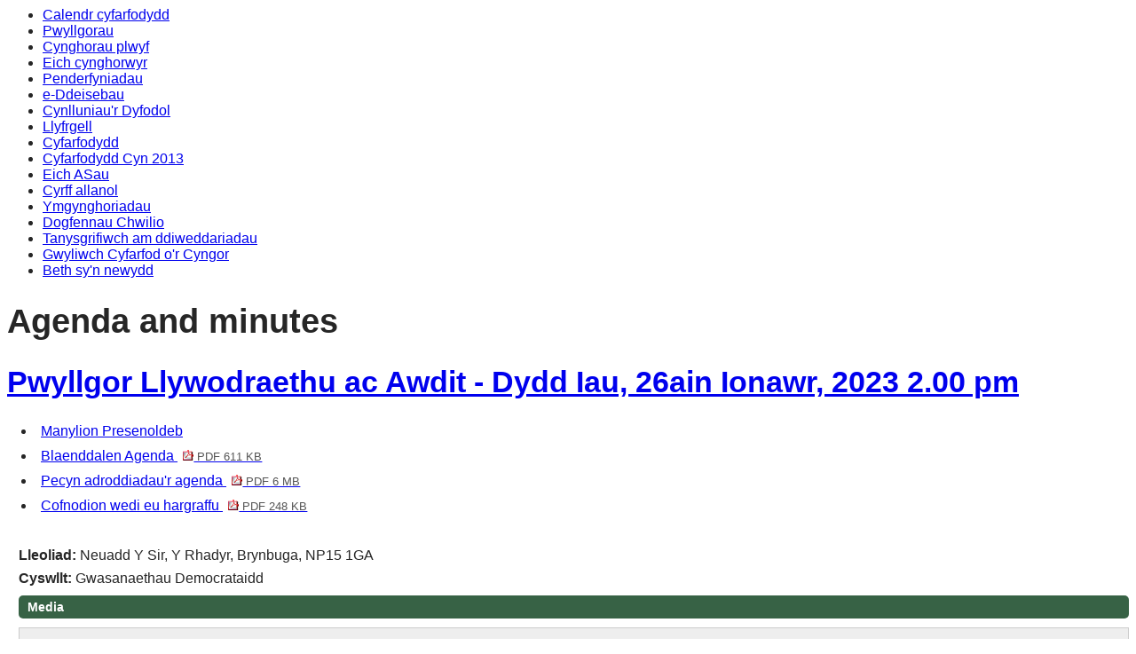

--- FILE ---
content_type: text/html; charset=utf-8
request_url: https://democracy.monmouthshire.gov.uk/ieListDocuments.aspx?CId=135&MId=5032&LLL=1
body_size: 49407
content:
<html><head>
<meta http-equiv='X-UA-Compatible' content='IE=edge, chrome=1' /><meta name="DC.title"  content="Agenda for Pwyllgor Llywodraethu ac Awdit on Dydd Iau, 26ain Ionawr, 2023, 2.00 pm"/>
<meta name="DC.description"  content="Yr holl wybodaeth a gyhoeddwyd, gan gynnwys adroddiadau am Agenda for Pwyllgor Llywodraethu ac Awdit on Dydd Iau, 26ain Ionawr, 2023, 2.00 pm"/>
<meta name="DC.date" scheme="W3CDTF"  content="2023-01-26"/>
<meta name="DC.date.modified" scheme="W3CDTF"  content="2023-04-06"/>
<meta name="DC.date.created" scheme="W3CDTF"  content="2021-08-27"/>
<meta name="DC.subject" scheme="eGMS.IPSV"  content="Government, politics and public administration"/>
<meta name="DC.subject" scheme="eGMS.IPSV"  content="Local government"/>
<meta name="DC.subject" scheme="eGMS.IPSV"  content="Decision making"/>
<meta name="DC.subject" scheme="eGMS.IPSV"  content="Council meetings"/>

<link type="text/css" href="jquery-ui/css/Smoothness/jquery-ui-1.13.2.custom.min.css" rel="stylesheet" /> 
<link type="text/css" href="jquery-ui/Add-ons/mg.jqueryaddons.css" rel="stylesheet" /> 
	<link rel="stylesheet" href="SiteSpecific/ssMgStyles.css" type="text/css" media="all" />
	<link rel="stylesheet" href="SiteSpecific/ssWordStyles.css" type="text/css" media="all" />
	<link rel="stylesheet" href="SiteSpecific/ssmgResponsive.css" type="text/css" media="all" />
<title>Agenda for Pwyllgor Llywodraethu ac Awdit on Dydd Iau, 26ain Ionawr, 2023, 2.00 pm</title></head><body><ul>
<li><a href="mgCalendarMonthView.aspx?GL=1&amp;bcr=1&amp;LLL=1" title="Link to calendar of meetings">Calendr cyfarfodydd</a></li>
<li><a href="mgListCommittees.aspx?bcr=1&amp;LLL=1" title="Link to committee structure">Pwyllgorau</a></li>
<li><a href="mgParishCouncilDetails.aspx?bcr=1&amp;LLL=1" title="Link to parish councils">Cynghorau plwyf</a></li>
<li><a href="mgMemberIndex.aspx?bcr=1&amp;LLL=1" title="Link to councillors">Eich cynghorwyr</a></li>
<li><a href="mgDelegatedDecisions.aspx?bcr=1&amp;DM=0&amp;DS=2&amp;K=0&amp;DR=&amp;V=0&amp;LLL=1" title="Link to register of decisions">Penderfyniadau</a></li>
<li><a href="mgEPetitionListDisplay.aspx?bcr=1&amp;LLL=1" title="Link to ePetitions"> e-Ddeisebau</a></li>
<li><a href="mgPlansHome.aspx?bcr=1&amp;LLL=1" title="Link to Forward Plans">Cynlluniau'r Dyfodol</a></li>
<li><a href="ecCatDisplay.aspx?bcr=1&amp;sch=doc&amp;LLL=1" title="Link to documents library">Llyfrgell</a></li>
<li><a href="ieDocHome.aspx?bcr=1&amp;LLL=1" title="Link to committee meetings">Cyfarfodydd</a></li>
<li><a href="ieDocHome.aspx?bcr=1" title="Link to Cyfarfodydd Cyn 2013">Cyfarfodydd Cyn 2013</a></li>
<li><a href="mgMemberIndexMP.aspx?bcr=1&amp;LLL=1" title="Link to MPs">Eich ASau</a></li>
<li><a href="mgListOutsideBodies.aspx?bcr=1&amp;LLL=1" title="Link to outside bodies">Cyrff allanol</a></li>
<li><a href="https://www.monmouthshire.gov.uk/scrutiny" title="Link to Ymgynghoriadau">Ymgynghoriadau</a></li>
<li><a href="ieDocSearch.aspx?bcr=1&amp;LLL=1" title="Link to free text search">Dogfennau Chwilio</a></li>
<li><a href="mgRegisterKeywordInterest.aspx?bcr=1&amp;LLL=1" title="Link to subscribe to updates">Tanysgrifiwch am ddiweddariadau</a></li>
<li><a href="https://www.youtube.com/channel/UCZHCKKCl7DqtxDabOkj_Esg" title="Link to Gwyliwch Cyfarfod o'r Cyngor">Gwyliwch Cyfarfod o'r Cyngor</a></li>
<li><a href="mgWhatsNew.aspx?bcr=1&amp;LLL=1" title="Link to what's new">Beth sy'n newydd</a></li></ul><div id="modgov"><div class="mgHeader"><h1  class="mgMainTitleTxt" >Agenda and minutes</h1></div>
			<div class="mgSubTitle" >	
				<h2 class="mgSubTitleTxt"><a  href="mgCommitteeDetails.aspx?ID=135&LLL=1"  title="Link&#32;to&#32;Pwyllgor&#32;Llywodraethu&#32;ac&#32;Awdit">Pwyllgor Llywodraethu ac Awdit - Dydd Iau, 26ain Ionawr, 2023 2.00 pm</a></h2>
				</div>
			
<script type="text/javascript">
	if(window.$ModernGov === undefined)
	{
		Object.defineProperty(window, "$ModernGov", { value: {} });
		Object.defineProperty($ModernGov, "Settings", {value: {} });
		Object.defineProperty($ModernGov, "Translations", {value: {} });
		Object.defineProperty($ModernGov.Settings, "DisableDateTimePickers", { value: false });
Object.defineProperty($ModernGov.Settings, "RequiredLanguage", { value: "1" });

	}
</script>
	<div class="mgLinks" >


<ul  class="mgActionList" >

		<li><a  href="mgMeetingAttendance.aspx?ID=5032&LLL=1"  title="Link&#32;to&#32;attendance&#32;details&#32;for&#32;the&#32;meeting&#32;of&#32;Pwyllgor&#32;Llywodraethu&#32;ac&#32;Awdit&#32;Dydd&#32;Iau,&#32;26ain&#32;Ionawr,&#32;2023&#32;2.00&#32;pm">Manylion Presenoldeb</a></li>
			<li><a  href="documents/g5024/Blaenddalen Agenda 26ain-Ion-2023 14.00 Pwyllgor Llywodraethu ac Awdit.pdf?T=0&LLL=1"   title="Link&#32;to&#32;agenda&#32;frontsheet&#32;pdf&#32;file">Blaenddalen Agenda
			<span  class="mgFileSize" ><img src="mgimages/logo-pdf-1.gif" alt="" /> PDF 611 KB</span> </a>
		    
			</li>

				<li><a  href="documents/g5024/Pecyn adroddiadau cyhoeddus 26ain-Ion-2023 14.00 Pwyllgor Llywodraethu ac Awdit.pdf?T=10&LLL=1"   title="Linc&#32;i&#32;agenda&#32;reports&#32;&#32;ffeil&#32;pecyn&#32;dogfennau&#32;pdf">Pecyn adroddiadau&#39;r agenda
			    <span  class="mgFileSize" ><img src="mgimages/logo-pdf-1.gif" alt="" /> PDF 6 MB</span> </a></li>

				<li><a  href="documents/g5024/Cofnodion wedi eu hargraffu 26ain-Ion-2023 14.00 Pwyllgor Llywodraethu ac Awdit.pdf?T=1&LLL=1"   title="Linc&#32;i&#32;ffeil&#32;pdf&#32;o&#32;gofnodion&#32;a&#32;argraffwyd">Cofnodion wedi eu hargraffu
<span  class="mgFileSize" ><img src="mgimages/logo-pdf-1.gif" alt="" /> PDF 248 KB</span> </a>  
				</li>

</ul>
</div>
<div class="mgContent" >
						<p><span  class="mgLabel" >Lleoliad: </span>Neuadd Y Sir, Y Rhadyr, Brynbuga, NP15 1GA</p>
		<p><span  class="mgLabel" >Cyswllt: </span>Gwasanaethau Democrataidd&nbsp; 
		
		</p>

				<h2  class="mgSectionTitle" >Media</h2>
				<div id="mgMeetingMedia"></div>		<table class="mgItemTable"  summary="Tabl o eitemau agenda" id="mgItemTable">
		<caption  class="mgSectionTitle" >Eitemau</caption>

     <tr>

            <th class="mgHide" abbr="Na" scope="col">Rhif</th>
            <th class="mgHide" abbr="eitem" scope="col">eitem</th>
    </tr>

		<tr>

			<td  class="mgItemNumberCell" ><p  class="mgAiTitleTxt" ><a name="AI15466" aria-disabled="true"></a>1.</p></td>
				
		<td >			

					<p  class="mgAiTitleTxt" >Datganiadau o Fuddiant</p>
<p class="mgSubItemTitleTxt">Cofnodion:</p>
<div class="mgWordPara"><div class="WordSection1">
<p class="MsoNormal"><span lang="CY" style="" xml:lang="CY">Eitemau
6/7: Cronfa Eglwys Cymru/Ymddiriedolaeth Gwaddol Fferm Ysgol Sir
Fynwy a&rsquo;r<span style="">&nbsp;</span> ISA260 - Roedd Martin
Veale wedi datgan buddiant na sydd yn rhagfarnu fel Llywodraethwr
Coleg Gwent (Coleg Amaethyddol Brynbuga gynt), a hynny ar
gyfer<span style="">&nbsp;</span> Ymddiriedolaeth Gwaddol Fferm
Ysgol Sir Fynwy.</span></p>
<p class="MsoNormal">&nbsp;</p>
</div>
</div> 
					
        </td>
		</tr>
		
		<tr>

			<td  class="mgItemNumberCell" ><p  class="mgAiTitleTxt" ><a name="AI15467" aria-disabled="true"></a>2.</p></td>
				
		<td >			

					<p  class="mgAiTitleTxt" >Fforwm Agored i&#39;r Cyhoedd</p>
<div class="mgWordPara"><div class="WordSection1">
<p class="MsoNormal" style=
"font-weight: bold; text-autospace: none"><span lang="CY" style=
"color:black" xml:lang="CY">Fforwm Agored Cyhoeddus y Pwyllgor
Llywodraethiant ac Archwilio &ndash; Canllawiau</span></p>
<p class="MsoNormal" style=
"font-weight: bold; text-autospace: none"><span lang="CY" style=
"color:black" xml:lang="CY">&nbsp;</span></p>
<p class="MsoNormal" style="text-autospace:none"><span lang="CY"
style="color:black" xml:lang="CY">Caiff cyfarfodydd ein Pwyllgor
Llywodraethiant ac Archwilio eu ffrydio&rsquo;n fyw a bydd dolen
i&rsquo;r ffrwd byw ar gael ar dudalen cyfarfodydd</span> <a href=
"https://democracy.monmouthshire.gov.uk/mgCalendarMonthView.aspx?GL=1&amp;bcr=1">
<span lang="CY" style="" xml:lang="CY">gwefan</span></a><span lang=
"CY" style="color:black" xml:lang="CY">Cyngor Sir Fynwy.</span></p>
<p class="MsoNormal" style="text-autospace:none"><span lang="CY"
style="color:black" xml:lang="CY">&nbsp;</span></p>
<p class="MsoNormal" style="text-autospace:none"><span lang="CY"
style="color:black" xml:lang="CY">Os hoffech roi eich sylwadau ar
unrhyw bynciau sy&rsquo;n cael eu trafod gan y Pwyllgor, gallwch eu
cyflwyno.</span><a href=
"https://eur03.safelinks.protection.outlook.com/?url=https%3A%2F%2Fiweb.itouchvision.com%2Fportal%2Ff%3Fp%3Dcustomer%3Acategory_link%3A%3A%3A%3A%3ACUID%2CLANG%3AAF982C24C2572B3224E054315401AAED8CC0A7A0%2CEN%26P_LANG%3Den&amp;data=04%7C01%7CHazelIlett%40monmouthshire.gov.uk%7C83a0bf3bf6ee41ee8d1b08d93b16b3e2%7C2c4d0079c52c4bb3b3cad8eaf1b6b7d5%7C0%7C0%7C637605790947963962%7CUnknown%7CTWFpbGZsb3d8eyJWIjoiMC4wLjAwMDAiLCJQIjoiV2luMzIiLCJBTiI6Ik1haWwiLCJXVCI6Mn0%3D%7C1000&amp;sdata=nMRDD%2BWQ%2FwINh1CtwEQ8%2B74RpzpM8pgA%2B29VGM5%2FzhE%3D&amp;reserved=0"><span lang="CY"
style="" xml:lang="CY">ar y ffurflen hon</span></a></p>
<p class="MsoNormal" style="text-autospace:none"><span lang="CY"
style="color:black" xml:lang="CY">&nbsp;</span></p>
<p class="MsoNormal" style="text-autospace:none"><span lang="CY"
style="color:black" xml:lang="CY">Gofynnir i chi roi eich barn drwy
lanlwytho fideo neu ffeil sain (dim mwy na 4 munud neu anfon
sylwadau ysgrifenedig (ar Microsoft Word, dim mwy na 500
gair).</span></p>
<p class="MsoNormal" style="text-autospace:none"><span lang="CY"
style="color:black" xml:lang="CY">&nbsp;</span></p>
<p class="MsoNormal" style="text-autospace:none"><span lang="CY"
style="color:black" xml:lang="CY">Bydd angen i chi gofrestru ar
gyfer</span> <a href=
"https://eur03.safelinks.protection.outlook.com/?url=https%3A%2F%2Fiweb.itouchvision.com%2Fportal%2Ff%3Fp%3Dcustomer%3Acategory_link%3A%3A%3A%3A%3ACUID%2CLANG%3AAF982C24C2572B3224E054315401AAED8CC0A7A0%2CEN%26P_LANG%3Den&amp;data=04%7C01%7CHazelIlett%40monmouthshire.gov.uk%7C83a0bf3bf6ee41ee8d1b08d93b16b3e2%7C2c4d0079c52c4bb3b3cad8eaf1b6b7d5%7C0%7C0%7C637605790947963962%7CUnknown%7CTWFpbGZsb3d8eyJWIjoiMC4wLjAwMDAiLCJQIjoiV2luMzIiLCJBTiI6Ik1haWwiLCJXVCI6Mn0%3D%7C1000&amp;sdata=nMRDD%2BWQ%2FwINh1CtwEQ8%2B74RpzpM8pgA%2B29VGM5%2FzhE%3D&amp;reserved=0">
<span lang="CY" style="" xml:lang="CY">cyfrif Fy Sir
Fynwy</span></a> <span style=""><span style=
"">&nbsp;</span></span><span lang="CY" style="color:black"
xml:lang="CY">er mwyn cyflwyno&rsquo;r sylwadau neu ddefnyddio eich
manylion mewngofnodi, os ydych wedi cofrestru yn
flaenorol.</span></p>
<p class="MsoNormal" style="text-autospace:none"><span lang="CY"
style="color:black" xml:lang="CY">&nbsp;</span></p>
<p class="MsoNormal" style="text-autospace:none"><span lang="CY"
style="color:black" xml:lang="CY">Y dyddiad cau ar gyfer cyflwyno
sylwadau i&rsquo;r Cyngor yw 5pm dri diwrnod gwaith clir cyn y
cyfarfod.</span></p>
<p class="MsoNormal" style="text-autospace:none"><span lang="CY"
style="color:black" xml:lang="CY">&nbsp;</span></p>
<p class="MsoNormal" style="text-autospace:none"><span lang="CY"
style="color:black" xml:lang="CY">Os derbynnir cyfanswm o fwy na 30
munud o sylwadau, caiff detholiad ohonynt yn seiliedig ar thema eu
rhannu yng nghyfarfod y Pwyllgor Llywodraethiant ac Archwilio. Bydd
yr holl sylwadau a geir ar gael i gynghorwyr cyn y
cyfarfod.</span></p>
<p class="MsoNormal" style="text-autospace:none"><span lang="CY"
style="color:black" xml:lang="CY">&nbsp;</span></p>
<p class="MsoNormal" style="text-autospace:none"><span lang="CY"
style="color:black" xml:lang="CY">Os hoffech fynychu un o&rsquo;n
cyfarfodydd i siarad dan y Fforwm Agored cyhoeddus yn y cyfarfod,
bydd angen i chi roi tri diwrnod gwaith o hysbysiad drwy gysylltu
&acirc;:</span> <a href=
"mailto:wendybarnard3@monmouthshire.gov.uk"><span lang="CY" style=
"" xml:lang=
"CY">wendybarnard3@monmouthshire.gov.uk</span></a><span lang="CY"
style="color:black" xml:lang="CY"><span style=
"">&nbsp;&nbsp;</span></span></p>
<p class="MsoNormal" style="text-autospace:none"><span lang="CY"
style="color:black" xml:lang="CY">&nbsp;</span></p>
<p class="MsoNormal" style="text-autospace:none"><span lang="CY"
style="color:black" xml:lang="CY">Os hoffech awgrymu pynciau
i&rsquo;w craffu yn y dyfodol, gallwch wneud hynny drwy anfon
e-bost at<span style="">&nbsp;</span></span> <a href=
"mailto:wendybarnard3@monmouthshire.gov.uk"><span lang="CY" style=
"" xml:lang="CY">wendybarnard3@monmouthshire.gov.uk</span></a></p>
<p class="MsoNormal"><span lang="CY" style="" xml:lang=
"CY">&nbsp;</span></p>
<p class="MsoNormal">&nbsp;</p>
</div>
</div> 
<p class="mgSubItemTitleTxt">Cofnodion:</p>
<div class="mgWordPara"><div class="WordSection1">
<p class="MsoNormal"><span lang="CY" style="" xml:lang="CY">Nid
oedd unrhyw aelodau o&rsquo;r cyhoedd wedi datgan diddordeb i
siarad.</span></p>
<p class="MsoNormal">&nbsp;</p>
</div>
</div> 
					
        </td>
		</tr>
		
		<tr>

			<td  class="mgItemNumberCell" ><p  class="mgAiTitleTxt" ><a name="AI15487" aria-disabled="true"></a>3.</p></td>
				
		<td >			

		
					<p  class="mgAiTitleTxt" ><a  class="mgAiTitleLnk"   href="documents/s33974/8. 24th November 2022- Action List AB.pdf?LLL=1"    
					title="Linc&#32;i&#32;ddogfen&#32;&#39;Nodi&#8217;r&#32;Rhestr&#32;o&#32;Gamau&#32;Gweithredu&#32;o&#8217;r&#32;cyfarfod&#32;blaenorol.&#39;&#32;ffeil&#32;pdf">Nodi&#8217;r Rhestr o Gamau Gweithredu o&#8217;r cyfarfod blaenorol. <span  class="mgFileSize" ><img height="12" src="mgimages/logo-pdf-1.gif" width="12" alt="pdf icon" /> PDF 275 KB</span> </a></p>
<p class="mgSubItemTitleTxt">Cofnodion:</p>
<div class="mgWordPara"><div class="WordSection1">
<p class="MsoNormal"><span lang="CY" style="" xml:lang="CY">Nodwyd
y Rhestr Weithredu i&rsquo;r cyfarfod blaenorol. Wrth wneud hyn,
nodwyd y pwyntiau canlynol:</span></p>
<p class="MsoNormal"><span lang="CY" style="" xml:lang=
"CY">&nbsp;</span></p>
<p class="MsoListParagraphCxSpFirst" style="text-indent:-18.0pt">
<span lang="CY" style="" xml:lang="CY"><span style=
"">1.<span style="font:7.0pt &quot;Times New Roman&quot;">&nbsp;&nbsp;&nbsp;</span></span></span>
<span lang="CY" style="" xml:lang="CY">Cydweithrediadau
Allweddol:<span style="">&nbsp;</span></span></p>
<p class="MsoListParagraphCxSpMiddle" style=
"margin-left:72.0pt; text-indent:-18.0pt"><span lang="CY" style=
"font-family:Symbol" xml:lang="CY"><span style=
"">&middot;<span style=
"font:7.0pt &quot;Times New Roman&quot;">&nbsp;&nbsp;&nbsp;&nbsp;&nbsp;&nbsp;&nbsp;&nbsp;</span></span></span>
<span lang="CY" style="" xml:lang="CY">1(a) AR GAU. Gweler Eitem
Agenda 5.<span style="">&nbsp;</span></span></p>
<p class="MsoListParagraphCxSpMiddle" style=
"margin-left:72.0pt; text-indent:-18.0pt"><span lang="CY" style=
"font-family:Symbol" xml:lang="CY"><span style=
"">&middot;<span style=
"font:7.0pt &quot;Times New Roman&quot;">&nbsp;&nbsp;&nbsp;&nbsp;&nbsp;&nbsp;&nbsp;&nbsp;</span></span></span>
<span lang="CY" style="" xml:lang="CY">1(b) AR AGOR.<span style=
"">&nbsp;</span> Mae&rsquo;r T&icirc;m Archwilio Mewnol yn cynnal
archwiliad o&rsquo;r trefniadau llywodraethu ac yn adrodd n&ocirc;l
i&rsquo;r Pwyllgor Llywodraethu ac Awdit maes o law.<span style=
"">&nbsp;&nbsp;</span></span></p>
<p class="MsoListParagraphCxSpMiddle" style="text-indent:-18.0pt">
<span lang="CY" style="" xml:lang="CY"><span style=
"">2.<span style="font:7.0pt &quot;Times New Roman&quot;">&nbsp;&nbsp;&nbsp;</span></span></span>
<span lang="CY" style="" xml:lang="CY">Croesgyfeirio adroddiadau
gyda&rsquo;r Cylch Gorchwyl: AR GAU.<span style="">&nbsp;</span>
Gweler Eitem Agenda 8.</span></p>
<p class="MsoListParagraphCxSpMiddle" style="text-indent:-18.0pt">
<span lang="CY" style="" xml:lang="CY"><span style=
"">3.<span style="font:7.0pt &quot;Times New Roman&quot;">&nbsp;&nbsp;&nbsp;</span></span></span>
<span lang="CY" style="" xml:lang="CY">Datganiad o Gyfrifon CSF
(terfynol): AR AGOR. Eitemau wedi eu gohirio oddi ar yr agenda.
Roedd y Pennaeth Cyllid wedi darparu diweddariad bod cynlluniau i
gyflwyno&rsquo;r cyfrifon terfynol i&rsquo;r cyfarfod hwn wedi
datblygu&rsquo;n dda cyn y Nadolig, ond roedd cyllideb<span style=
"">&nbsp;</span> 2023/24 a materion pwysig eraill, wedi achosi
oedi. Mae un ymholiad gan Archwilio Cymru angen ei ateb a
dylai&rsquo;r papurau fod yn barod erbyn y cyfarfod nesaf.
Cadarnhawyd fod nifer o Awdurdodau eraill yng Nghymru a Lloegr heb
gwrdd</span> <span lang="CY" style="" xml:lang=
"CY">&acirc;</span><span lang="CY" style="" xml:lang="CY">&rsquo;r
terfynau amser yma. Atgoffwyd y Pwyllgor o&rsquo;r materion
cenedlaethol sydd wedi arwain at oedi.<span style=
"">&nbsp;&nbsp;&nbsp;</span></span></p>
<p class="MsoListParagraphCxSpMiddle"><span lang="CY" style=""
xml:lang="CY">&nbsp;</span></p>
<p class="MsoListParagraphCxSpLast"><span lang="CY" style=""
xml:lang="CY">Esboniwyd fod y dyddiad cau o 31ain Gorffennaf 2022
wedi ei newid i&rsquo;r 30ain Tachwedd 2022 ac yna&rsquo;r 31ain
Ionawr 2023 (dyddiadau cau disgresiynol). Nid oes<span style=
"">&nbsp;</span> unrhyw ganlyniadau yn deillio o fethu</span>
<span lang="CY" style="" xml:lang="CY">&acirc;</span> <span lang=
"CY" style="" xml:lang="CY">chwrdd</span> <span lang="CY" style=""
xml:lang="CY">&acirc;</span><span lang="CY" style="" xml:lang=
"CY">&rsquo;r dyddiadau cau disgresiynol).<span style=
"">&nbsp;</span> Derbyniwyd y dylai papur sydd yn esbonio&rsquo;r
oedi gael ei gyflwyno i&rsquo;r cyfarfod hwn. Roedd Swyddog
Archwilio Cymru wedi cadarnhau mai&rsquo;r dyddiad statudol
yw&rsquo;r<span style="">&nbsp;</span> 31ain Gorffennaf
2022.<span style="">&nbsp;</span> Roedd dyddiadau cau Tachwedd ac
Ionawr yn ddisgwyliadau.</span></p>
<p class="MsoNormal" style="margin-left:36.0pt"><span lang="CY"
style="" xml:lang="CY">&nbsp;</span></p>
<p class="MsoListParagraphCxSpFirst" style="text-indent:-18.0pt">
<span lang="CY" style="" xml:lang="CY"><span style=
"">4.<span style="font:7.0pt &quot;Times New Roman&quot;">&nbsp;&nbsp;&nbsp;</span></span></span>
<span lang="CY" style="" xml:lang="CY">Gwrthlwgrwobrwyaeth, Twyll a
Llygredd: O ran y cwestiwn a ofynnwyd am wirio aelodau allweddol o
staff, roedd y Dirprwy Brif Weithredwr wedi derbyn cyngor gan y
Swyddog Monitro/Prif Swyddog Pobl a Llywodraethu a chyfreithiwr
cyflogaeth er mwyn asesu&rsquo;r risgiau, y mesurau rheoli sydd yn
eu lle ac ystyried hanes twyll yn yr Awdurdod.<span style=
"">&nbsp;</span> Gan nad oes yna dwyll ac ychydig iawn o swyddi
sydd yn trin a&rsquo;n trafod arian parod,<span style=
"">&nbsp;</span> nid oes yna fudd net o wirio&rsquo;r staff
allweddol. Cam Gweithredu: AR GAU<span style=
"">&nbsp;</span></span></p>
<p class="MsoListParagraphCxSpLast" style="text-indent:-18.0pt">
<span lang="CY" style="" xml:lang="CY"><span style=
"">5.<span style="font:7.0pt &quot;Times New Roman&quot;">&nbsp;&nbsp;&nbsp;</span></span></span>
<span lang="CY" style="" xml:lang="CY">Barn Archwilio Mewnol
Anffafriol:<span style="">&nbsp;</span> Rhannwyd e-bost ag Aelodau
o&rsquo;r Pwyllgor Llywodraethu ac Awdit.<span style=
"">&nbsp;</span> Cam Gweithredu: AR GAU<span style=
"">&nbsp;</span></span></p>
<p class="MsoNormal">&nbsp;</p>
</div>
</div> 
					
        </td>
		</tr>
		
		<tr>

			<td  class="mgItemNumberCell" ><p  class="mgAiTitleTxt" ><a name="AI15502" aria-disabled="true"></a>4.</p></td>
				
		<td >			

		
					<p  class="mgAiTitleTxt" ><a  class="mgAiTitleLnk"   href="documents/s34004/GO Committee cover report Jan 23.pdf?LLL=1"    
					title="Linc&#32;i&#32;ddogfen&#32;&#39;Adroddiad&#32;Cydweithredu&#32;a&#32;Phartneriaeth&#39;&#32;ffeil&#32;pdf">Adroddiad Cydweithredu a Phartneriaeth <span  class="mgFileSize" ><img height="12" src="mgimages/logo-pdf-1.gif" width="12" alt="pdf icon" /> PDF 697 KB</span> </a></p>
<p class="mgSubItemTitleTxt">Cofnodion:</p>
<div class="mgWordPara"><div class="WordSection1">
<p class="MsoNormal"><span lang="CY" style="" xml:lang="CY">Roedd y
Rheolwr Perfformiad a Dealltwriaeth data wedi rhoi cyflwyniad ar y
Cydweithrediadau a Phartneriaethau allweddol. Yn dilyn cyflwyniad
o&rsquo;r adroddiad, gofynnwyd am unrhyw gwestiynau.<span style=
"">&nbsp;&nbsp;&nbsp;&nbsp;</span></span></p>
<p class="MsoNormal"><span lang="CY" style="" xml:lang=
"CY">&nbsp;</span></p>
<p class="MsoNormal"><span lang="CY" style="" xml:lang="CY">Roedd
Aelodau sydd wedi gofyn am wybodaeth y tu hwnt i gylch gorchwyl y
Pwyllgor Llywodraethu ac Awdit, a hynny am Gr?p Llywio'r Comisiwn
Burns, Ymwelwyr Iechyd a Dechrau&rsquo;n Deg,<span style=
"">&nbsp;</span> a Chyfleuster Iechyd a Gofal
Cymdeithasol<span style="">&nbsp;</span> Monnow Vale, sydd oll wedi
eu cyfeirio at y Prif Swyddogion perthnasol.<span style=
"">&nbsp;&nbsp;</span></span></p>
<p class="MsoNormal"><span lang="CY" style="" xml:lang=
"CY">&nbsp;</span></p>
<p class="MsoNormal"><span lang="CY" style="" xml:lang="CY">Roedd
Aelod wedi gofyn am sicrwydd bod yna drefniadau llywodraethu,
archwilio ac adrodd cadarn ar gael ar gyfer cyllidebau cyfun.
Esboniwyd fod swyddogion arweiniol yn cael eu clustnodi ar gyfer
pob prosiect cydweithredol ar y rhestr er mwyn cymryd cyfrifoldeb
er mwyn sicrhau bod trefniadau yn eu lle. Mae Archwilio Mewnol yn
asesu sampl o&rsquo;r rhestr er mwyn gwirio effeithiolrwydd
a&rsquo;n nodi&rsquo;r them&acirc;u allweddol. Mae&rsquo;r gwaith
hwn yn barhaus, yn seiliedig ar samplau yn unig a bydd yn cael ei
adrodd maes o law.<span style="">&nbsp;</span></span></p>
<p class="MsoNormal"><span lang="CY" style="" xml:lang=
"CY">&nbsp;</span></p>
<p class="MsoNormal"><span lang="CY" style="" xml:lang="CY">Roedd
Aelod wedi gofyn a oedd yna fodelau neu dempledi ar gyfer
trefniadau llywodraethu sydd yn cael eu gweithredu ar gyfer
partneriaethau / prosiectau cydweithredol a gofynnwyd sut y mae
penderfynu pa Awdurdod sydd yn arwain ac a oes yna gyfarwyddyd ar
gyfer sicrhau bod cyllid yn gymesur. Esboniodd y Dirprwy Brif
Weithredwr fod yr holl gyrff cyhoeddus yn mynd i fod yn ystyried yn
agos y budd a ddaw o gydweithredu a&rsquo;r gallu i sicrhau&rsquo;r
canlyniadau allweddol yn yr hinsawdd economaidd bresennol.
Mae&rsquo;r Awdurdod sydd yn arwain yn cael ei gadarnhau fel rhan o
drafodaethau fesul achos, gan ystyried a yw&rsquo;r cydweithredu yn
mynd i elwa pob un Awdurdod. Bydd y rhestr a&rsquo;r gwaith
archwilio parhaus yn cynnig gwersi er mwyn datblygu practis yn y
dyfodol ar gyfer trefniadau newydd<span style="">&nbsp;</span> a
hen.<span style="">&nbsp;</span></span></p>
<p class="MsoNormal"><span lang="CY" style="" xml:lang=
"CY">&nbsp;</span></p>
<p class="MsoNormal"><span lang="CY" style="" xml:lang="CY">Fel yr
awgrymwyd gan Aelodau, cytunwyd y dylid ychwanegu teitl swydd y
person<span style="">&nbsp;</span> sydd wedi ei glustnodi ar gyfer
pob prosiect cydweithredol, fel ei fod yn fwy hawdd i ddeall y
cydweithredu yn y strwythur llywodraethu mewnol.<span style=
"">&nbsp;&nbsp;</span></span></p>
<p class="MsoNormal"><span lang="CY" style="" xml:lang=
"CY">&nbsp;</span></p>
<p class="MsoNormal"><span lang="CY" style="" xml:lang=
"CY">Gofynnodd Aelod ein bod yn ychwanegu natur r&ocirc;l yr
Awdurdod i&rsquo;r rhestr (aelod o&rsquo;r gr?p, partner, aelodau
bwrdd, yn arwain ayyb) a gwybodaeth hefyd ar y Pwyllgor Craffu
mwyaf priodol gydag atebolrwydd am oruchwylio&rsquo;r trefniadau er
mwyn cadarnhau a yw&rsquo;r canlyniadau a ddisgwylir yn cael eu
sicrhau, gan dderbyn y bydd rhai meysydd yn gorgyffwrdd
gyda&rsquo;i gilydd.<span style="">&nbsp;</span></span></p>
<p class="MsoNormal"><span lang="CY" style="" xml:lang=
"CY">&nbsp;</span></p>
<p class="MsoNormal"><span lang="CY" style="" xml:lang="CY">Roedd y
Cadeirydd wedi croesawu&rsquo;r gwaith hwn fel y cam cyntaf yn
deall sut y mae partneriaethau a chydweithrediadau yn gweddu i
strwythur llywodraethu'r Awdurdod, sut y maent yn cael eu craffu a
r&ocirc;l y Pwyllgor Llywodraethu ac Awdit; y cam nesaf yw deall ac
asesu yn fwy llawn beth yw trefniadau llywodraethu craidd yr
Awdurdod fel sydd wedi ei grynhoi yn y Cyfansoddiad.<span style=
"">&nbsp;&nbsp;</span></span></p>
<p class="MsoNormal"><span lang="CY" style="" xml:lang=
"CY">&nbsp;</span></p>
<p class="MsoNormal"><span lang="CY" style="" xml:lang="CY">Fel
sydd wedi ei argymell yn yr adroddiad, roedd y Pwyllgor
Llywodraethu ac</span> <span lang="CY" style="" xml:lang=
"CY">Awdit</span> <span lang="CY" style="" xml:lang="CY">wedi
nodi&rsquo;r partneriaethau a&rsquo;r cydweithrediadau
&lsquo;allweddol&rsquo; fel sydd wedi eu nodi ac unrhyw adborth
sydd wedi ei gynnig.<span style="">&nbsp;</span> Bydd y Pwyllgor
Llywodraethu ac</span> <span lang="CY" style="" xml:lang=
"CY">Awdit</span> <span lang="CY" style="" xml:lang="CY">yn
ychwanegu adroddiad at y Blaenraglen Waith sydd yn seiliedig ar
drefniadau &nbsp;...&nbsp; <a href="mgAi.aspx?ID=15502&amp;LLL=1"
title=
"Linc i weld y testun lalwn ar gyfer eitem 4., Adroddiad Cydweithredu a Phartneriaeth">
view the full Cofnodion text for item 4.</a></span></p>
</div>
</div> 
					
        </td>
		</tr>
		
		<tr>

			<td  class="mgItemNumberCell" ><p  class="mgAiTitleTxt" ><a name="AI15493" aria-disabled="true"></a>5.</p></td>
				
		<td >			

		
					<p  class="mgAiTitleTxt" ><a  class="mgAiTitleLnk"   href="documents/s34019/20230126 Governance Audit Committee - Audited Trust fund Statement of Accounts 2021-22 - Covering .pdf?LLL=1"    
					title="Linc&#32;i&#32;ddogfen&#32;&#39;Cronfa&#39;r&#32;Eglwys&#32;yng&#32;Nghymru&#47;Ymddiriedolaeth&#32;Gwaddol&#32;Ysgol&#32;Fferm&#32;Sir&#32;Fynwy&#32;2021&#47;22&#32;-&#32;Terfynol&#39;&#32;ffeil&#32;pdf">Cronfa&#39;r Eglwys yng Nghymru&#47;Ymddiriedolaeth Gwaddol Ysgol Fferm Sir Fynwy 2021&#47;22 - Terfynol <span  class="mgFileSize" ><img height="12" src="mgimages/logo-pdf-1.gif" width="12" alt="pdf icon" /> PDF 251 KB</span> </a></p>
<p class="mgSubItemTitleTxt">Dogfennau ychwanegol:</p>

<ul  class="mgBulletList" >
						    <li>
						    <a  href="documents/s34065/APPENDIX 1 Audited Welsh Church Act Fund Financial Statements 2021-22 Clean.pdf?LLL=1"   title="Linc i ddogfen &#39;APPENDIX 1 Audited Welsh Church Act Fund Financial Statements 2021-22 &#40;Clean&#41;&#39; ffeil pdf">APPENDIX 1 Audited Welsh Church Act Fund Financial Statements 2021-22 &#40;Clean&#41; <span  class="mgHide" >, eitem 5.</span>
						    <span  class="mgFileSize" ><img height="12" src="mgimages/logo-pdf-1.gif" width="12" alt="pdf icon" /> PDF 508 KB</span> </a>  </li>
						    <li>
						    <a  href="documents/s34020/20230126 Governance Audit Committee - Appendix 2 - Mon Farm Accounts - Final.pdf?LLL=1"   title="Linc i ddogfen &#39;20230126 Governance &#38; Audit Committee - Appendix 2 - Mon Farm Accounts - Final&#39; ffeil pdf">20230126 Governance &#38; Audit Committee - Appendix 2 - Mon Farm Accounts - Final <span  class="mgHide" >, eitem 5.</span>
						    <span  class="mgFileSize" ><img height="12" src="mgimages/logo-pdf-1.gif" width="12" alt="pdf icon" /> PDF 341 KB</span> </a>  </li>

</ul>
<p class="mgSubItemTitleTxt">Cofnodion:</p>
<div class="mgWordPara"><div class="WordSection1">
<p class="MsoNormal"><span lang="CY" style="" xml:lang="CY">Roedd y
Pennaeth Cyllid wedi cyflwyno&rsquo;r Datganiad o
Gyfrifon<span style="">&nbsp;</span> Archwiliedig ar
gyfer<span style="">&nbsp;</span> 2021/22 &ndash; Adroddiad
Cronfeydd Ymddiriedolaeth Elusennol</span><span lang="CY" style=""
xml:lang="CY">.<span style="">&nbsp;</span> Cyflwynwyd yr eitem
ganlynol</span><span lang="CY" style="" xml:lang="CY">, sef ISA 260
neu&rsquo;r cyfatebol ar gyfer Cronfeydd Ymddiriedolaeth, gan y
Swyddog Archwilio Cymru. Ystyriwyd yr eitemau gyda&rsquo;i gilydd.
Atgoffwyd y Pwyllgor fod yna archwiliad llawn ar gyfer Cronfa yr
Eglwys yng Nghymru ac asesiad annibynnol o<span style=
"">&nbsp;</span></span> <span lang="CY" style="" xml:lang=
"CY">Ymddiriedolaeth Gwaddol Ysgol Fferm Sir
Fynwy</span><span lang="CY" style="" xml:lang="CY">.<span style=
"">&nbsp;</span> Cynigiwyd bod barn ddiamod yn cael ei chynnig ar
gyfer y ddwy gronfa.<span style="">&nbsp;&nbsp;</span></span></p>
<p class="MsoNormal"><span lang="CY" style="" xml:lang=
"CY">&nbsp;</span></p>
<p class="MsoNormal"><span lang="CY" style="" xml:lang="CY">Wedi
cyflwyniad am yr adroddiad Cronfa yr Eglwys yng Nghymru, gofynnwyd
i Aelodau a oedd unrhyw gwestiynau ganddynt.<span style=
"">&nbsp;</span></span></p>
<p class="MsoNormal"><span lang="CY" style="" xml:lang=
"CY">&nbsp;</span></p>
<p style="font-weight: bold" class="MsoNormal"><span lang="CY"
style="" xml:lang="CY">Cronfa yr Eglwys yng Nghymru:</span></p>
<p class="MsoNormal"><span lang="CY" style="" xml:lang=
"CY">&nbsp;</span></p>
<p class="MsoNormal"><span lang="CY" style="" xml:lang=
"CY">Gofynnodd Aelod a fyddai&rsquo;n rhatach i drefnu adolygiad
annibynnol yn yr hinsawdd ariannol bresennol, yn hytrach na dibynnu
ar wasanaethau Archwilio Cymru. Ymatebodd y Pennaeth Cyllid fod
cyfrifoldebau gan yr Awdurdod fel gwarcheidwad<span style=
"">&nbsp;</span> Cronfa yr Eglwys yng Nghymru.<span style=
"">&nbsp;</span> Mae&rsquo;r Pwyllgor wedi ystyried y pwynt hwn yn
flaenorol ac wedi dod i&rsquo;r casgliad y dylid cynnal y
trefniadau presennol fel bod modd cynnig sicrwydd digonol i&rsquo;r
cyrff sydd yn aelodau o&rsquo;r gronfa gyfun.<span style=
"">&nbsp;&nbsp;</span></span></p>
<p class="MsoNormal"><span lang="CY" style="" xml:lang=
"CY">&nbsp;</span></p>
<p class="MsoNormal"><span lang="CY" style="" xml:lang=
"CY">Cytunodd Aelod gyda&rsquo;r ffordd hon o weithio gan fod sawl
Awdurdod yn dibynnu ar y Gronfa am arian er mwyn rhannu hyn gydag
elusennau a mudiadau haeddiannol.<span style="">&nbsp;</span>
Mae&rsquo;r trefniadau archwilio presennol i&rsquo;w
croesawu.<span style="">&nbsp;&nbsp;</span></span></p>
<p class="MsoNormal"><span lang="CY" style="" xml:lang=
"CY">&nbsp;</span></p>
<p class="MsoNormal"><span lang="CY" style="" xml:lang="CY">Roedd
Aelod wedi gofyn a sut y mae&rsquo;r arian yn cael ei glustnodi a
phwy sy&rsquo;n derbyn yr arian a gofynnwyd am eglurder am y
lefelau presennol o dryloywder. Esboniodd y Pennaeth Cyllid fod
aelodau a chylch gorchwyl Pwyllgor Cronfa'r Eglwys yng Nghymru ar
gael ar wefan CSF. Roedd yna newid<span style="">&nbsp;</span> yn y
broses o wneud penderfyniadau yn ystod<span style="">&nbsp;</span>
2022/23.<span style="">&nbsp;</span> Roedd adroddiad am y Grantiau
sydd wedi eu dyfarnu wedi ei ddilysu gan y Cabinet ond mae&rsquo;r
swyddogaeth hon nawr yn cael ei chwblhau gan Benderfyniad Aelod
Cabinet Unigol.<span style="">&nbsp;</span> Mae mecanwaith gwahanol
gan bob un Awdurdod ar gyfer dyfarnu grantiau. Mae modd sicrhau bod
manylion am y grantiau sydd wedi eu dyfarnu gan bob Awdurdod yn
cael eu cyhoeddi os oes angen. Nid yw&rsquo;r manylion yn cael eu
cyhoeddi yn y cyfrifon gan fod ceisiadau yn cael eu cyflwyno
weithiau gan unigolion sydd yn cael eu henwi. Os nad yw dyraniad
blynyddol yn cael ei wario&rsquo;n llwyr, mae modd ei drosglwyddo
i&rsquo;r flwyddyn ddilynol.<span style=
"">&nbsp;&nbsp;</span></span></p>
<p class="MsoNormal"><span lang="CY" style="" xml:lang=
"CY">&nbsp;</span></p>
<p class="MsoNormal"><span lang="CY" style="" xml:lang="CY">Hoffai
Aelod ei gwneud yn<span style="">&nbsp;</span> gwbl eglur bod pob
Awdurdod yn meddu ar ei Bwyllgor a&rsquo;i weithdrefnau ei
hun.<span style="">&nbsp;&nbsp;</span></span></p>
<p class="MsoNormal"><span lang="CY" style="" xml:lang=
"CY">&nbsp;</span></p>
<p class="MsoNormal"><span lang="CY" style="" xml:lang="CY">Wrth
ymateb i gwestiwn, cadarnhawyd fod pob Awdurdod yn cyfeirio at
Gronfa'r Eglwys yng Nghymru ar ei wefan gyda manylion am gymhwystra
a&rsquo;r broses gais. Bydd ystyriaeth yn cael ei rhoi i
ddatgelu&rsquo;r mathau o grantiau sydd yn cael eu dyfarnu yng
nghyfrifon Cronfa'r Eglwys yng Nghymru.</span></p>
<p class="MsoNormal"><span lang="CY" style="" xml:lang=
"CY">&nbsp;</span></p>
<p class="MsoNormal"><span lang="CY" style="" xml:lang="CY">Wrth
ystyried y set blynyddol nesaf o gyfrifon ar gyfer Cronfa yr Eglwys
yng Nghymru, roedd y Cadeirydd wedi mynegi&rsquo;r farn y
dylai&rsquo;r Ymddireiolwyr<span style="">&nbsp;</span> gadarnhau
wrth y Pwyllgor Llywodraethu ac Awdit fod grantiau wedi eu dyfarnu
yn unol gyda rheolau&rsquo;r Ymddiriedolaeth.<span style=
"">&nbsp;&nbsp;</span></span></p>
<p class="MsoNormal"><span lang="CY" style="" xml:lang=
"CY">&nbsp;</span></p>
<p class="MsoNormal" style="text-align:justify"><span lang="CY"
style="" xml:lang="CY">Fel sydd wedi ei nodi yn argymhellion yr
adroddiad, roedd y datganiad cyfrifon sydd wedi eu harchwilio ar
gyfer<span style="">&nbsp;</span> 2021/22 &nbsp;...&nbsp; <a href=
"mgAi.aspx?ID=15493&amp;LLL=1" title=
"Linc i weld y testun lalwn ar gyfer eitem 5., Cronfa'r Eglwys yng Nghymru/Ymddiriedolaeth Gwaddol Ysgol Fferm Sir Fynwy 2021/22 - Terfynol">
view the full Cofnodion text for item 5.</a></span></p>
</div>
</div> 
					
        </td>
		</tr>
		
		<tr>

			<td  class="mgItemNumberCell" ><p  class="mgAiTitleTxt" ><a name="AI15494" aria-disabled="true"></a>6.</p></td>
				
		<td >			

		
					<p  class="mgAiTitleTxt" ><a  class="mgAiTitleLnk"   href="documents/s34021/20230126 Governance Audit Committee - Mon Farms - Examiners report - Final.pdf?LLL=1"    
					title="Linc&#32;i&#32;ddogfen&#32;&#39;ISA260&#32;neu&#8217;r&#32;safon&#32;cyfatebol&#32;ar&#32;gyfer&#32;Cronfeydd&#32;Ymddiriedolaeth&#39;&#32;ffeil&#32;pdf">ISA260 neu&#8217;r safon cyfatebol ar gyfer Cronfeydd Ymddiriedolaeth <span  class="mgFileSize" ><img height="12" src="mgimages/logo-pdf-1.gif" width="12" alt="pdf icon" /> PDF 696 KB</span> </a></p>
<p class="mgSubItemTitleTxt">Dogfennau ychwanegol:</p>

<ul  class="mgBulletList" >
						    <li>
						    <a  href="documents/s34066/Audit Wales Monmouthshire Welsh Church Act Fund Audit of Accounts Report 2021-22.pdf?LLL=1"   title="Linc i ddogfen &#39;Audit Wales Monmouthshire Welsh Church Act Fund Audit of Accounts Report 2021-22&#39; ffeil pdf">Audit Wales Monmouthshire Welsh Church Act Fund Audit of Accounts Report 2021-22 <span  class="mgHide" >, eitem 6.</span>
						    <span  class="mgFileSize" ><img height="12" src="mgimages/logo-pdf-1.gif" width="12" alt="pdf icon" /> PDF 752 KB</span> </a>  </li>

</ul>
<p class="mgSubItemTitleTxt">Cofnodion:</p>
<div class="mgWordPara"><div class="WordSection1">
<p class="MsoNormal"><span lang="CY" style="" xml:lang=
"CY">Ystyriwyd yr eitem hon ar yr un pryd</span> <span lang="CY"
style="" xml:lang="CY">&acirc;</span><span lang="CY" style=""
xml:lang="CY">&rsquo;r eitem flaenorol.<span style=
"">&nbsp;&nbsp;</span></span></p>
<p class="MsoNormal">&nbsp;</p>
</div>
</div> 
					
        </td>
		</tr>
		
		<tr>

			<td  class="mgItemNumberCell" ><p  class="mgAiTitleTxt" ><a name="AI15497" aria-disabled="true"></a>7.</p></td>
				
		<td >			

		
					<p  class="mgAiTitleTxt" ><a  class="mgAiTitleLnk"   href="documents/s34022/Work Programme in line with Terms of Reference 1.2.pdf?LLL=1"    
					title="Linc&#32;i&#32;ddogfen&#32;&#39;Adolygiad&#32;o&#32;&#32;Gylch&#32;Gorchwyl&#32;y&#32;Pwyllgor&#32;a&#8217;i&#32;gysondeb&#32;gyda&#8217;r&#32;Cynllun&#32;Awdit&#39;&#32;ffeil&#32;pdf">Adolygiad o  Gylch Gorchwyl y Pwyllgor a&#8217;i gysondeb gyda&#8217;r Cynllun Awdit <span  class="mgFileSize" ><img height="12" src="mgimages/logo-pdf-1.gif" width="12" alt="pdf icon" /> PDF 345 KB</span> </a></p>
<p class="mgSubItemTitleTxt">Dogfennau ychwanegol:</p>

<ul  class="mgBulletList" >
						    <li>
						    <a  href="documents/s33981/work prog per ToR - draft 02.pdf?LLL=1"   title="Linc i ddogfen &#39;work prog per ToR - draft 02&#39; ffeil pdf">work prog per ToR - draft 02 <span  class="mgHide" >, eitem 7.</span>
						    <span  class="mgFileSize" ><img height="12" src="mgimages/logo-pdf-1.gif" width="12" alt="pdf icon" /> PDF 319 KB</span> </a>  </li>

</ul>
<p class="mgSubItemTitleTxt">Cofnodion:</p>
<div class="mgWordPara"><div class="WordSection1">
<p class="MsoNormal"><span lang="CY" style="" xml:lang="CY">Roedd y
Prif Archwilydd Mewnol wedi cyflwyno adroddiad ar Raglen Waith y
Pwyllgor Llywodraethu ac Awdit, yn unol gyda&rsquo;i Gylch
Gorchwyl.<span style="">&nbsp;</span> Wedi cyflwyno&rsquo;r
adroddiad, gofynnwyd i Aelodau a oedd unrhyw gwestiynau
ganddynt:</span></p>
<p class="MsoNormal"><span lang="CY" style="" xml:lang=
"CY">&nbsp;</span></p>
<p class="MsoNormal"><span lang="CY" style="" xml:lang="CY">Roedd
Aelodau wedi rhoi diolch i&rsquo;r Prif Archwilydd Mewnol am ei
adroddiad ac wedi ffafrio&rsquo;r fersiwn yn Atodiad 2.<span style=
"">&nbsp;</span> Cytunwyd fod dyddiadau&rsquo;r cyfarfod wedi eu
cytuno gan y Cyngor yn ei gyfarfod diwethaf.<span style=
"">&nbsp;&nbsp;</span></span></p>
<p class="MsoNormal"><span lang="CY" style="" xml:lang=
"CY">&nbsp;</span></p>
<p class="MsoNormal"><span lang="CY" style="" xml:lang="CY">Yn unol
ag argymhellion yr adroddiad, roedd y<span style="">&nbsp;</span>
Pwyllgor Llywodraethu ac Awdit<span style="">&nbsp;</span> wedi
cymeradwyo&rsquo;r fformat newydd arfaethedig ar gyfer Blaenraglen
Waith y Pwyllgor Llywodraethu ac Awdit sydd yn gyson gyda&rsquo;i
Gylch Gorchwyl.<span style="">&nbsp;&nbsp;&nbsp;</span></span></p>
<p class="MsoNormal"><span lang="CY" style="" xml:lang=
"CY">&nbsp;</span></p>
<p class="MsoNormal"><span lang="CY" style="" xml:lang=
"CY">&nbsp;</span></p>
<p class="MsoNormal">&nbsp;</p>
</div>
</div> 
					
        </td>
		</tr>
		
		<tr>

			<td  class="mgItemNumberCell" ><p  class="mgAiTitleTxt" ><a name="AI15488" aria-disabled="true"></a>8.</p></td>
				
		<td >			

		
					<p  class="mgAiTitleTxt" ><a  class="mgAiTitleLnk"   href="documents/s34067/1. GOVERNANCE AUDIT COMMITTEE FORWARD PLANNER 2022-23 2.pdf?LLL=1"    
					title="Linc&#32;i&#32;ddogfen&#32;&#39;Blaenraglen&#32;Waith&#32;y&#32;Pwyllgor&#32;Llywodraethu&#32;ac&#32;Awdit&#39;&#32;ffeil&#32;pdf">Blaenraglen Waith y Pwyllgor Llywodraethu ac Awdit <span  class="mgFileSize" ><img height="12" src="mgimages/logo-pdf-1.gif" width="12" alt="pdf icon" /> PDF 66 KB</span> </a></p>
<p class="mgSubItemTitleTxt">Cofnodion:</p>
<div class="mgWordPara"><div class="WordSection1">
<p class="MsoNormal"><span lang="CY" style="" xml:lang="CY">Nodwyd
Blaenraglen Waith y Pwyllgor Llywodraethu ac Awdit.</span></p>
<p class="MsoNormal"><span lang="CY" style="" xml:lang=
"CY">&nbsp;</span></p>
<p class="MsoNormal"><span lang="CY" style="" xml:lang=
"CY">Ychwanegwyd yr eitemau canlynol:</span></p>
<p class="MsoNormal"><span lang="CY" style="" xml:lang=
"CY">&nbsp;</span></p>
<p class="MsoListParagraphCxSpFirst" style="text-indent:-18.0pt">
<span lang="CY" style="font-family:Symbol" xml:lang=
"CY"><span style="">&middot;<span style=
"font:7.0pt &quot;Times New Roman&quot;">&nbsp;&nbsp;&nbsp;&nbsp;&nbsp;&nbsp;&nbsp;&nbsp;</span></span></span>
<span lang="CY" style="" xml:lang="CY">Goblygiadau sydd yn dod
o&rsquo;r cynnig i ddileu&rsquo;r r&ocirc;l Uwch Archwilydd o'r
strwythur er mwyn arbed arian yn y gyllideb.</span></p>
<p class="MsoListParagraphCxSpLast" style="text-indent:-18.0pt">
<span lang="CY" style="font-family:Symbol" xml:lang=
"CY"><span style="">&middot;<span style=
"font:7.0pt &quot;Times New Roman&quot;">&nbsp;&nbsp;&nbsp;&nbsp;&nbsp;&nbsp;&nbsp;&nbsp;</span></span></span>
<span lang="CY" style="" xml:lang="CY">Adroddiad Ch3 Archwiliad
Mewnol i'w symud i agenda mis Mawrth o fis Chwefror<span style=
"">&nbsp;&nbsp;</span></span></p>
<p class="MsoNormal"><span lang="CY" style="" xml:lang=
"CY">&nbsp;</span></p>
<p class="MsoNormal"><span lang="CY" style="" xml:lang=
"CY">Cytunwyd i adolygu&rsquo;r nifer/eitemau blaenoriaeth ar gyfer
agenda Chwefror a Mawrth er mwyn taro cydbwysedd
priodol.</span></p>
<p class="MsoNormal">&nbsp;</p>
</div>
</div> 
					
        </td>
		</tr>
		
		<tr>

			<td  class="mgItemNumberCell" ><p  class="mgAiTitleTxt" ><a name="AI15468" aria-disabled="true"></a>9.</p></td>
				
		<td >			

		
					<p  class="mgAiTitleTxt" ><a  class="mgAiTitleLnk"   href="documents/s33977/Minutes Public Pack 24112022 Governance and Audit Committee.pdf?LLL=1"    
					title="Linc&#32;i&#32;ddogfen&#32;&#39;Cadarnhau&#32;cofnodion&#32;y&#32;cyfarfod&#32;blaenorol&#39;&#32;ffeil&#32;pdf">Cadarnhau cofnodion y cyfarfod blaenorol <span  class="mgFileSize" ><img height="12" src="mgimages/logo-pdf-1.gif" width="12" alt="pdf icon" /> PDF 188 KB</span> </a></p>
<p class="mgSubItemTitleTxt">Cofnodion:</p>
<div class="mgWordPara"><div class="WordSection1">
<p class="MsoNormal"><span lang="CY" style="" xml:lang=
"CY">Cadarnhawyd fod cofnodion y cyfarfod a gynhaliwyd
ar<span style="">&nbsp;</span> 24ain Tachwedd yn gofnodion cywir.
<sup><span style="">&nbsp;</span></sup></span></p>
<p class="MsoNormal"><span lang="CY" style="" xml:lang=
"CY">&nbsp;</span></p>
<p class="MsoNormal"><span lang="CY" style="" xml:lang=
"CY">&nbsp;</span></p>
<p class="MsoNormal">&nbsp;</p>
</div>
</div> 
					
        </td>
		</tr>
		
		<tr>

			<td  class="mgItemNumberCell" ><p  class="mgAiTitleTxt" ><a name="AI15489" aria-disabled="true"></a>10.</p></td>
				
		<td >			

					<p  class="mgAiTitleTxt" >Nodi dyddiad y cyfarfod nesaf fel 16eg Chwefror  2023 am 2.00pm</p>
		
        </td>
		</tr>
		
		<tr>

			<td  class="mgItemNumberCell" ><p  class="mgAiTitleTxt" ><a name="AI15499" aria-disabled="true"></a>11.</p></td>
				
		<td >			

		
					<p  class="mgAiTitleTxt" ><a  class="mgAiTitleLnk"   href="documents/s33982/20210701 Audit Committee - Cyber Resilience - exemption certificate.pdf?LLL=1"    
					title="Linc&#32;i&#32;ddogfen&#32;&#39;Ystyried&#32;a&#32;ddylid&#32;gwahardd&#32;y&#32;wasg&#32;a&#8217;r&#32;cyhoedd&#32;o&#8217;r&#32;cyfarfod&#32;tra&#8217;n&#32;ystyried&#32;yr&#32;eitemau&#32;canlynol&#32;o&#32;fusnes&#32;yn&#32;unol&#32;ag&#32;Adran&#32;&#32;100A&#32;o&#32;Ddeddf&#32;Llywodraeth&#32;Leol&#32;1972,&#32;fel&#32;y&#8217;i&#32;diwygir,&#32;gan&#32;fod&#32;hyn&#32;yn&#32;cynnwys&#32;y&#32;wybodaeth&#32;fel&#32;sydd&#32;wedi&#32;ei&#32;diffinio&#32;ym&#32;Mharagraff&#32;14&#32;o&#32;Ran&#32;4&#32;o&#32;Atodlen&#32;12A&#32;i&#8217;r&#32;Ddeddf&#32;&#40;barn&#32;y&#32;swyddog&#32;priodol&#32;wedi&#32;ei&#32;hatodi&#41;&#39;&#32;ffeil&#32;pdf">Ystyried a ddylid gwahardd y wasg a&#8217;r cyhoedd o&#8217;r cyfarfod tra&#8217;n ystyried yr eitemau canlynol o fusnes yn unol ag Adran  100A o Ddeddf Llywodraeth Leol 1972, fel y&#8217;i diwygir, gan fod hyn yn cynnwys y wybodaeth fel sydd wedi ei diffinio ym Mharagraff 14 o Ran 4 o Atodlen 12A i&#8217;r Ddeddf &#40;barn y swyddog priodol wedi ei hatodi&#41; <span  class="mgFileSize" ><img height="12" src="mgimages/logo-pdf-1.gif" width="12" alt="pdf icon" /> PDF 287 KB</span> </a></p>
<p class="mgSubItemTitleTxt">Cofnodion:</p>
<div class="mgWordPara"><div class="WordSection1">
<p class="MsoNormal"><span lang="CY" style="" xml:lang=
"CY">Cytunodd y Pwyllgor i<span style="">&nbsp;</span> wahardd y
wasg a&rsquo;r cyhoedd o&rsquo;r cyfarfod tra&rsquo;n ystyried yr
eitemau canlynol o fusnes yn unol ag Adran<span style=
"">&nbsp;</span> 100A o Ddeddf Llywodraeth Leol 1972, fel y&rsquo;i
diwygir, gan fod hyn yn cynnwys y wybodaeth fel sydd wedi ei
diffinio ym Mharagraff 14 o Ran 4 o Atodlen 12A i&rsquo;r Ddeddf.
Nodwyd Barn y Swyddog Priodol.<span style=
"">&nbsp;</span></span></p>
</div>
</div> 
					
        </td>
		</tr>
		
		<tr>

			<td  class="mgItemNumberCell" ><p  class="mgAiTitleTxt" ><a name="AI15500" aria-disabled="true"></a>12.</p></td>
				
		<td >			

						<p  class="mgAiTitleTxt" >Adroddiad Seibr-ddiogelwch</p>

<ul  class="mgActionList" >
			<li><a  href="mgReasonsRestricted.aspx?ID=34017&amp;OID=15500&amp;OT=A&amp;RPID=0&amp;BM=AI15500&LLL=1"  title="Link&#32;to&#32;reasons&#32;restricted&#32;for&#32;eitem&#32;12."> View the reasons why  eitem 12. is restricted</a></li>

</ul>

</ul>
<p class="mgSubItemTitleTxt">Cofnodion:</p>
<div class="mgWordPara"><div class="WordSection1">
<p class="MsoNormal"><span lang="CY" style="" xml:lang="CY">Roedd y
Pennaeth Digidol a&rsquo;r Prif Swyddog Diogelwch Gwybodaeth wedi
cyflwyno adroddiad ar Seibr-ddiogelwch. Roedd adroddiad Archwilio
Cymru &ldquo;Dysgu o&rsquo;r ymosodiadau seibr&rdquo; hefyd wedi ei
ystyried.<span style="">&nbsp;</span> Rhoddwyd cyfle i Aelodau i
ofyn cwestiynau ar &ocirc;l gwrando ar y cyflwyniad.<span style=
"">&nbsp;</span></span></p>
<p class="MsoNormal"><span lang="CY" style="" xml:lang=
"CY">&nbsp;</span></p>
<p class="MsoNormal"><span lang="CY" style="" xml:lang="CY">Roedd y
cwestiynau wedi ymdrin</span> <span lang="CY" style="" xml:lang=
"CY">&acirc;</span><span lang="CY" style="" xml:lang=
"CY">:</span></p>
<p class="MsoNormal"><span lang="CY" style="" xml:lang=
"CY">&nbsp;</span></p>
<p class="MsoListParagraphCxSpFirst" style="text-indent:-18.0pt">
<span lang="CY" style="font-family:Symbol" xml:lang=
"CY"><span style="">&middot;<span style=
"font:7.0pt &quot;Times New Roman&quot;">&nbsp;&nbsp;&nbsp;&nbsp;&nbsp;&nbsp;&nbsp;&nbsp;</span></span></span>
<span lang="CY" style="" xml:lang="CY">Cynllunio Parhad
Busnes</span></p>
<p class="MsoListParagraphCxSpMiddle" style="text-indent:-18.0pt">
<span lang="CY" style="font-family:Symbol" xml:lang=
"CY"><span style="">&middot;<span style=
"font:7.0pt &quot;Times New Roman&quot;">&nbsp;&nbsp;&nbsp;&nbsp;&nbsp;&nbsp;&nbsp;&nbsp;</span></span></span>
<span lang="CY" style="" xml:lang="CY">Cydweithio gyda SRS,
craffu&rsquo;r trefniadau llywodraethu ac adrodd
n</span><span lang="CY" style="" xml:lang=
"CY">&ocirc;</span><span lang="CY" style="" xml:lang="CY">l
i&rsquo;r Pwyllgor Llywodraethu ac</span> <span lang="CY" style=""
xml:lang="CY">Awdit</span></p>
<p class="MsoListParagraphCxSpLast" style="text-indent:-18.0pt">
<span lang="CY" style="font-family:Symbol" xml:lang=
"CY"><span style="">&middot;<span style=
"font:7.0pt &quot;Times New Roman&quot;">&nbsp;&nbsp;&nbsp;&nbsp;&nbsp;&nbsp;&nbsp;&nbsp;</span></span></span>
<span lang="CY" style="" xml:lang="CY">Hyfforddi Staff</span></p>
<p class="MsoNormal"><span lang="CY" style="" xml:lang=
"CY">Ymosodiadau seibr ac ataliaeth</span></p>
</div>
</div> 
					
        </td>
		</tr>
		
	</table>
<div class="mgHelpLine" >	
</div>	
</div>
<div class="mgFooter" >		

	<p>&nbsp;</p>

<input type="hidden" value="false" id="hidIsExtLinkNewWindow" name="hidIsExtLinkNewWindow"><!--#79852 remove trailing slash-->


    <script src="edit-doc-activex.js" type="text/javascript"></script>

    <script type="text/javascript" src="jquery-ui/js/jquery-3.5.1.min.js"></script>
    <script type="text/javascript" src="jquery-ui/js/jquery-ui-1.13.2.min.js"></script>

    <script type="text/javascript">
	var mgJQuery = jQuery.noConflict(true);
        var thisFormValidator;
    </script>

    <script type="text/javascript" src="jquery-ui/json/json2.js"></script>
    <script type="text/javascript" src="jquery-ui/Add-ons/mg.jqueryaddons.min.js"></script>
    <script type="text/javascript" src="mgAjaxScripts.js"></script> 
    
	    <script type="text/javascript" src="mgGraphScripts.js"></script> 
          
    <script type="text/javascript">
        function CommonAjaxInit()
        {
            Common_DocumentReady(false, 0);	// FB16622 - Default changed from Mark T's original to 0 thereby disabling it if no value set.
        }

        mgJQuery(document).ready(CommonAjaxInit);

        //FB39842 RBFRS Website - Modern.Gov Councillors Page. JK
        mgJQuery(window).on('load', function ()
        {
            Common_WindowLoad();
        });

    </script>  
</div>
<script type="text/javascript" src='mgStarRatingScripts.js'></script>

	<script type="text/javascript" src="mgMediaPlayer.js"></script>
	<script>
	function StopAllPlayers(data)
	{
		for(var i = 0; i < mediaPlayers.length; ++i)
		{
			// Don't stop the player we've just clicked on.
			if(mediaPlayers[i].ContainerId != data.ContainerId)
			{
				mediaPlayers[i].Stop();	
			}
		}
	}

        mgJQuery("#public_I_toggle").click(function () {
            var _this = mgJQuery(this);
            if (_this.hasClass("opened")) {
                _this.removeClass("opened");
            }
            else {
                _this.addClass("opened");
            }
            mgJQuery("#public_I_webcast").slideToggle("fast");
        });
	</script>
<script>var mediaPlayers = [];</script><script>
var mgMeetingMedia;
mgMeetingMedia = new mgMediaPlayer(mgJQuery, "mgMeetingMedia", [{"Title":"Watch the meeting here","Url":"https://www.youtube.com/embed/XOyQlVO_a7Y","Type":"YouTube","TypeCode":"Y","IsAudioFile":"False","IsVideoFile":"False","IsLink":"False","IsYoutube":"True","IsEmbed":"False","ImageFilename":"Youtube","AltText":""}], {MediaSelectFunction: StopAllPlayers, MediaPlayerSkinClass: "mgMediaPlayerLight"});
mediaPlayers.push(mgMeetingMedia);
mgMeetingMedia.Render();
</script>
</div></body></html><!-- modern.gov reverse CMS: undefined -->